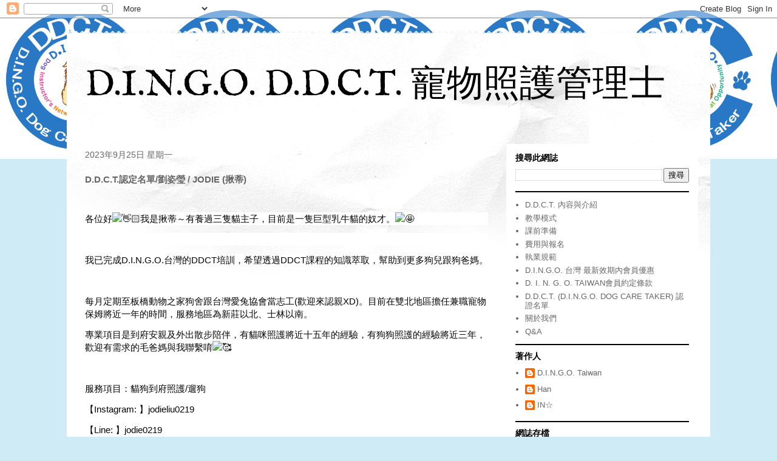

--- FILE ---
content_type: text/html; charset=UTF-8
request_url: http://www.ddct.tw/2023/09/ddct-jodie.html
body_size: 15522
content:
<!DOCTYPE html>
<html class='v2' dir='ltr' lang='zh-TW'>
<head>
<link href='https://www.blogger.com/static/v1/widgets/335934321-css_bundle_v2.css' rel='stylesheet' type='text/css'/>
<meta content='width=1100' name='viewport'/>
<meta content='text/html; charset=UTF-8' http-equiv='Content-Type'/>
<meta content='blogger' name='generator'/>
<link href='http://www.ddct.tw/favicon.ico' rel='icon' type='image/x-icon'/>
<link href='http://www.ddct.tw/2023/09/ddct-jodie.html' rel='canonical'/>
<link rel="alternate" type="application/atom+xml" title="D.I.N.G.O. D.D.C.T. 寵物照護管理士  - Atom" href="http://www.ddct.tw/feeds/posts/default" />
<link rel="alternate" type="application/rss+xml" title="D.I.N.G.O. D.D.C.T. 寵物照護管理士  - RSS" href="http://www.ddct.tw/feeds/posts/default?alt=rss" />
<link rel="service.post" type="application/atom+xml" title="D.I.N.G.O. D.D.C.T. 寵物照護管理士  - Atom" href="https://www.blogger.com/feeds/7804905784461514431/posts/default" />

<link rel="alternate" type="application/atom+xml" title="D.I.N.G.O. D.D.C.T. 寵物照護管理士  - Atom" href="http://www.ddct.tw/feeds/3959659266451621832/comments/default" />
<!--Can't find substitution for tag [blog.ieCssRetrofitLinks]-->
<link href='file:///C:/Users/rui/AppData/Local/Temp/msohtmlclip1/01/clip_image002.gif' rel='image_src'/>
<meta content='http://www.ddct.tw/2023/09/ddct-jodie.html' property='og:url'/>
<meta content='D.D.C.T.認定名單/劉姿瑩 / JODIE (揪蒂)' property='og:title'/>
<meta content='  各位好 我是揪蒂～有養過三隻貓主子，目前是一隻巨型乳牛貓的奴才。       我已完成 D.I.N.G.O. 台灣的 DDCT 培訓，希望透過 DDCT 課程的知識萃取，幫助到更多狗兒跟狗爸媽。       每月定期至板橋動物之家狗舍跟台灣愛兔協會當志工 ( 歡迎來認親 XD...' property='og:description'/>
<meta content='file:///C:/Users/rui/AppData/Local/Temp/msohtmlclip1/01/clip_image002.gif' property='og:image'/>
<title>D.I.N.G.O. D.D.C.T. 寵物照護管理士 : D.D.C.T.認定名單/劉姿瑩 / JODIE (揪蒂)</title>
<style type='text/css'>@font-face{font-family:'IM Fell English';font-style:normal;font-weight:400;font-display:swap;src:url(//fonts.gstatic.com/s/imfellenglish/v14/Ktk1ALSLW8zDe0rthJysWrnLsAzHEKOYd4xI5g.woff2)format('woff2');unicode-range:U+0000-00FF,U+0131,U+0152-0153,U+02BB-02BC,U+02C6,U+02DA,U+02DC,U+0304,U+0308,U+0329,U+2000-206F,U+20AC,U+2122,U+2191,U+2193,U+2212,U+2215,U+FEFF,U+FFFD;}</style>
<style id='page-skin-1' type='text/css'><!--
/*
-----------------------------------------------
Blogger Template Style
Name:     Travel
Designer: Sookhee Lee
URL:      www.plyfly.net
----------------------------------------------- */
/* Content
----------------------------------------------- */
body {
font: normal normal 13px 'Trebuchet MS',Trebuchet,sans-serif;
color: #666666;
background: #cfecf6 url(https://blogger.googleusercontent.com/img/a/AVvXsEh_3GA7_w7o1QCe2Dr3sTFX_q1KsRGm-EL3-_ZaHU9e4VGZj_CEHhg2HKNAgCrLPVALs-gzGNDwLkjG4Kix9mwVl6xFGeI0xcAVDTgeZGrKbj9MwTeAIfGEAoxrbG4KZ-_TZj706w9YVAEF1N168fQikTUgbej2mfsok92dhU3hH0FJqZEc-_0vrp5F9tvH=s1600) repeat-x scroll top left;
}
html body .region-inner {
min-width: 0;
max-width: 100%;
width: auto;
}
a:link {
text-decoration:none;
color: #53ccd6;
}
a:visited {
text-decoration:none;
color: #438b90;
}
a:hover {
text-decoration:underline;
color: #ff1d00;
}
.content-outer .content-cap-top {
height: 5px;
background: transparent url(https://resources.blogblog.com/blogblog/data/1kt/travel/bg_container.png) repeat-x scroll top center;
}
.content-outer {
margin: 0 auto;
padding-top: 20px;
}
.content-inner {
background: #ffffff url(https://resources.blogblog.com/blogblog/data/1kt/travel/bg_container.png) repeat-x scroll top left;
background-position: left -5px;
background-color: #ffffff;
padding: 20px;
}
.main-inner .date-outer {
margin-bottom: 2em;
}
/* Header
----------------------------------------------- */
.header-inner .Header .titlewrapper,
.header-inner .Header .descriptionwrapper {
padding-left: 10px;
padding-right: 10px;
}
.Header h1 {
font: normal normal 60px IM Fell English;
color: #000000;
}
.Header h1 a {
color: #000000;
}
.Header .description {
color: #666666;
font-size: 130%;
}
/* Tabs
----------------------------------------------- */
.tabs-inner {
margin: 1em 0 0;
padding: 0;
}
.tabs-inner .section {
margin: 0;
}
.tabs-inner .widget ul {
padding: 0;
background: #000000 none repeat scroll top center;
}
.tabs-inner .widget li {
border: none;
}
.tabs-inner .widget li a {
display: inline-block;
padding: 1em 1.5em;
color: #ffffff;
font: normal bold 16px 'Trebuchet MS',Trebuchet,sans-serif;
}
.tabs-inner .widget li.selected a,
.tabs-inner .widget li a:hover {
position: relative;
z-index: 1;
background: #333333 none repeat scroll top center;
color: #ffffff;
}
/* Headings
----------------------------------------------- */
h2 {
font: normal bold 14px 'Trebuchet MS',Trebuchet,sans-serif;
color: #000000;
}
.main-inner h2.date-header {
font: normal normal 14px 'Trebuchet MS',Trebuchet,sans-serif;
color: #666666;
}
.footer-inner .widget h2,
.sidebar .widget h2 {
padding-bottom: .5em;
}
/* Main
----------------------------------------------- */
.main-inner {
padding: 20px 0;
}
.main-inner .column-center-inner {
padding: 10px 0;
}
.main-inner .column-center-inner .section {
margin: 0 10px;
}
.main-inner .column-right-inner {
margin-left: 20px;
}
.main-inner .fauxcolumn-right-outer .fauxcolumn-inner {
margin-left: 20px;
background: #ffffff none repeat scroll top left;
}
.main-inner .column-left-inner {
margin-right: 20px;
}
.main-inner .fauxcolumn-left-outer .fauxcolumn-inner {
margin-right: 20px;
background: #ffffff none repeat scroll top left;
}
.main-inner .column-left-inner,
.main-inner .column-right-inner {
padding: 15px 0;
}
/* Posts
----------------------------------------------- */
h3.post-title {
margin-top: 20px;
}
h3.post-title a {
font: normal bold 20px 'Trebuchet MS',Trebuchet,sans-serif;
color: #000000;
}
h3.post-title a:hover {
text-decoration: underline;
}
.main-inner .column-center-outer {
background: rgba(0,0,0,0) none repeat scroll top left;
_background-image: none;
}
.post-body {
line-height: 1.4;
position: relative;
}
.post-header {
margin: 0 0 1em;
line-height: 1.6;
}
.post-footer {
margin: .5em 0;
line-height: 1.6;
}
#blog-pager {
font-size: 140%;
}
#comments {
background: #cccccc none repeat scroll top center;
padding: 15px;
}
#comments .comment-author {
padding-top: 1.5em;
}
#comments h4,
#comments .comment-author a,
#comments .comment-timestamp a {
color: #000000;
}
#comments .comment-author:first-child {
padding-top: 0;
border-top: none;
}
.avatar-image-container {
margin: .2em 0 0;
}
/* Comments
----------------------------------------------- */
#comments a {
color: #000000;
}
.comments .comments-content .icon.blog-author {
background-repeat: no-repeat;
background-image: url([data-uri]);
}
.comments .comments-content .loadmore a {
border-top: 1px solid #000000;
border-bottom: 1px solid #000000;
}
.comments .comment-thread.inline-thread {
background: rgba(0,0,0,0);
}
.comments .continue {
border-top: 2px solid #000000;
}
/* Widgets
----------------------------------------------- */
.sidebar .widget {
border-bottom: 2px solid #000000;
padding-bottom: 10px;
margin: 10px 0;
}
.sidebar .widget:first-child {
margin-top: 0;
}
.sidebar .widget:last-child {
border-bottom: none;
margin-bottom: 0;
padding-bottom: 0;
}
.footer-inner .widget,
.sidebar .widget {
font: normal normal 13px 'Trebuchet MS',Trebuchet,sans-serif;
color: #666666;
}
.sidebar .widget a:link {
color: #666666;
text-decoration: none;
}
.sidebar .widget a:visited {
color: #438a90;
}
.sidebar .widget a:hover {
color: #666666;
text-decoration: underline;
}
.footer-inner .widget a:link {
color: #53ccd6;
text-decoration: none;
}
.footer-inner .widget a:visited {
color: #438b90;
}
.footer-inner .widget a:hover {
color: #53ccd6;
text-decoration: underline;
}
.widget .zippy {
color: #000000;
}
.footer-inner {
background: transparent none repeat scroll top center;
}
/* Mobile
----------------------------------------------- */
body.mobile  {
background-size: 100% auto;
}
body.mobile .AdSense {
margin: 0 -10px;
}
.mobile .body-fauxcolumn-outer {
background: transparent none repeat scroll top left;
}
.mobile .footer-inner .widget a:link {
color: #666666;
text-decoration: none;
}
.mobile .footer-inner .widget a:visited {
color: #438a90;
}
.mobile-post-outer a {
color: #000000;
}
.mobile-link-button {
background-color: #53ccd6;
}
.mobile-link-button a:link, .mobile-link-button a:visited {
color: #ffffff;
}
.mobile-index-contents {
color: #666666;
}
.mobile .tabs-inner .PageList .widget-content {
background: #333333 none repeat scroll top center;
color: #ffffff;
}
.mobile .tabs-inner .PageList .widget-content .pagelist-arrow {
border-left: 1px solid #ffffff;
}

--></style>
<style id='template-skin-1' type='text/css'><!--
body {
min-width: 1060px;
}
.content-outer, .content-fauxcolumn-outer, .region-inner {
min-width: 1060px;
max-width: 1060px;
_width: 1060px;
}
.main-inner .columns {
padding-left: 0;
padding-right: 336px;
}
.main-inner .fauxcolumn-center-outer {
left: 0;
right: 336px;
/* IE6 does not respect left and right together */
_width: expression(this.parentNode.offsetWidth -
parseInt("0") -
parseInt("336px") + 'px');
}
.main-inner .fauxcolumn-left-outer {
width: 0;
}
.main-inner .fauxcolumn-right-outer {
width: 336px;
}
.main-inner .column-left-outer {
width: 0;
right: 100%;
margin-left: -0;
}
.main-inner .column-right-outer {
width: 336px;
margin-right: -336px;
}
#layout {
min-width: 0;
}
#layout .content-outer {
min-width: 0;
width: 800px;
}
#layout .region-inner {
min-width: 0;
width: auto;
}
body#layout div.add_widget {
padding: 8px;
}
body#layout div.add_widget a {
margin-left: 32px;
}
--></style>
<style>
    body {background-image:url(https\:\/\/blogger.googleusercontent.com\/img\/a\/AVvXsEh_3GA7_w7o1QCe2Dr3sTFX_q1KsRGm-EL3-_ZaHU9e4VGZj_CEHhg2HKNAgCrLPVALs-gzGNDwLkjG4Kix9mwVl6xFGeI0xcAVDTgeZGrKbj9MwTeAIfGEAoxrbG4KZ-_TZj706w9YVAEF1N168fQikTUgbej2mfsok92dhU3hH0FJqZEc-_0vrp5F9tvH=s1600);}
    
@media (max-width: 200px) { body {background-image:url(https\:\/\/blogger.googleusercontent.com\/img\/a\/AVvXsEh_3GA7_w7o1QCe2Dr3sTFX_q1KsRGm-EL3-_ZaHU9e4VGZj_CEHhg2HKNAgCrLPVALs-gzGNDwLkjG4Kix9mwVl6xFGeI0xcAVDTgeZGrKbj9MwTeAIfGEAoxrbG4KZ-_TZj706w9YVAEF1N168fQikTUgbej2mfsok92dhU3hH0FJqZEc-_0vrp5F9tvH=w200);}}
@media (max-width: 400px) and (min-width: 201px) { body {background-image:url(https\:\/\/blogger.googleusercontent.com\/img\/a\/AVvXsEh_3GA7_w7o1QCe2Dr3sTFX_q1KsRGm-EL3-_ZaHU9e4VGZj_CEHhg2HKNAgCrLPVALs-gzGNDwLkjG4Kix9mwVl6xFGeI0xcAVDTgeZGrKbj9MwTeAIfGEAoxrbG4KZ-_TZj706w9YVAEF1N168fQikTUgbej2mfsok92dhU3hH0FJqZEc-_0vrp5F9tvH=w400);}}
@media (max-width: 800px) and (min-width: 401px) { body {background-image:url(https\:\/\/blogger.googleusercontent.com\/img\/a\/AVvXsEh_3GA7_w7o1QCe2Dr3sTFX_q1KsRGm-EL3-_ZaHU9e4VGZj_CEHhg2HKNAgCrLPVALs-gzGNDwLkjG4Kix9mwVl6xFGeI0xcAVDTgeZGrKbj9MwTeAIfGEAoxrbG4KZ-_TZj706w9YVAEF1N168fQikTUgbej2mfsok92dhU3hH0FJqZEc-_0vrp5F9tvH=w800);}}
@media (max-width: 1200px) and (min-width: 801px) { body {background-image:url(https\:\/\/blogger.googleusercontent.com\/img\/a\/AVvXsEh_3GA7_w7o1QCe2Dr3sTFX_q1KsRGm-EL3-_ZaHU9e4VGZj_CEHhg2HKNAgCrLPVALs-gzGNDwLkjG4Kix9mwVl6xFGeI0xcAVDTgeZGrKbj9MwTeAIfGEAoxrbG4KZ-_TZj706w9YVAEF1N168fQikTUgbej2mfsok92dhU3hH0FJqZEc-_0vrp5F9tvH=w1200);}}
/* Last tag covers anything over one higher than the previous max-size cap. */
@media (min-width: 1201px) { body {background-image:url(https\:\/\/blogger.googleusercontent.com\/img\/a\/AVvXsEh_3GA7_w7o1QCe2Dr3sTFX_q1KsRGm-EL3-_ZaHU9e4VGZj_CEHhg2HKNAgCrLPVALs-gzGNDwLkjG4Kix9mwVl6xFGeI0xcAVDTgeZGrKbj9MwTeAIfGEAoxrbG4KZ-_TZj706w9YVAEF1N168fQikTUgbej2mfsok92dhU3hH0FJqZEc-_0vrp5F9tvH=w1600);}}
  </style>
<link href='https://www.blogger.com/dyn-css/authorization.css?targetBlogID=7804905784461514431&amp;zx=a0cbd23e-4c15-43b7-b3d2-53a9d0cd9956' media='none' onload='if(media!=&#39;all&#39;)media=&#39;all&#39;' rel='stylesheet'/><noscript><link href='https://www.blogger.com/dyn-css/authorization.css?targetBlogID=7804905784461514431&amp;zx=a0cbd23e-4c15-43b7-b3d2-53a9d0cd9956' rel='stylesheet'/></noscript>
<meta name='google-adsense-platform-account' content='ca-host-pub-1556223355139109'/>
<meta name='google-adsense-platform-domain' content='blogspot.com'/>

</head>
<body class='loading variant-flight'>
<div class='navbar section' id='navbar' name='導覽列'><div class='widget Navbar' data-version='1' id='Navbar1'><script type="text/javascript">
    function setAttributeOnload(object, attribute, val) {
      if(window.addEventListener) {
        window.addEventListener('load',
          function(){ object[attribute] = val; }, false);
      } else {
        window.attachEvent('onload', function(){ object[attribute] = val; });
      }
    }
  </script>
<div id="navbar-iframe-container"></div>
<script type="text/javascript" src="https://apis.google.com/js/platform.js"></script>
<script type="text/javascript">
      gapi.load("gapi.iframes:gapi.iframes.style.bubble", function() {
        if (gapi.iframes && gapi.iframes.getContext) {
          gapi.iframes.getContext().openChild({
              url: 'https://www.blogger.com/navbar/7804905784461514431?po\x3d3959659266451621832\x26origin\x3dhttp://www.ddct.tw',
              where: document.getElementById("navbar-iframe-container"),
              id: "navbar-iframe"
          });
        }
      });
    </script><script type="text/javascript">
(function() {
var script = document.createElement('script');
script.type = 'text/javascript';
script.src = '//pagead2.googlesyndication.com/pagead/js/google_top_exp.js';
var head = document.getElementsByTagName('head')[0];
if (head) {
head.appendChild(script);
}})();
</script>
</div></div>
<div class='body-fauxcolumns'>
<div class='fauxcolumn-outer body-fauxcolumn-outer'>
<div class='cap-top'>
<div class='cap-left'></div>
<div class='cap-right'></div>
</div>
<div class='fauxborder-left'>
<div class='fauxborder-right'></div>
<div class='fauxcolumn-inner'>
</div>
</div>
<div class='cap-bottom'>
<div class='cap-left'></div>
<div class='cap-right'></div>
</div>
</div>
</div>
<div class='content'>
<div class='content-fauxcolumns'>
<div class='fauxcolumn-outer content-fauxcolumn-outer'>
<div class='cap-top'>
<div class='cap-left'></div>
<div class='cap-right'></div>
</div>
<div class='fauxborder-left'>
<div class='fauxborder-right'></div>
<div class='fauxcolumn-inner'>
</div>
</div>
<div class='cap-bottom'>
<div class='cap-left'></div>
<div class='cap-right'></div>
</div>
</div>
</div>
<div class='content-outer'>
<div class='content-cap-top cap-top'>
<div class='cap-left'></div>
<div class='cap-right'></div>
</div>
<div class='fauxborder-left content-fauxborder-left'>
<div class='fauxborder-right content-fauxborder-right'></div>
<div class='content-inner'>
<header>
<div class='header-outer'>
<div class='header-cap-top cap-top'>
<div class='cap-left'></div>
<div class='cap-right'></div>
</div>
<div class='fauxborder-left header-fauxborder-left'>
<div class='fauxborder-right header-fauxborder-right'></div>
<div class='region-inner header-inner'>
<div class='header section' id='header' name='標頭'><div class='widget Header' data-version='1' id='Header1'>
<div id='header-inner'>
<div class='titlewrapper'>
<h1 class='title'>
<a href='http://www.ddct.tw/'>
D.I.N.G.O. D.D.C.T. 寵物照護管理士 
</a>
</h1>
</div>
<div class='descriptionwrapper'>
<p class='description'><span>
</span></p>
</div>
</div>
</div></div>
</div>
</div>
<div class='header-cap-bottom cap-bottom'>
<div class='cap-left'></div>
<div class='cap-right'></div>
</div>
</div>
</header>
<div class='tabs-outer'>
<div class='tabs-cap-top cap-top'>
<div class='cap-left'></div>
<div class='cap-right'></div>
</div>
<div class='fauxborder-left tabs-fauxborder-left'>
<div class='fauxborder-right tabs-fauxborder-right'></div>
<div class='region-inner tabs-inner'>
<div class='tabs no-items section' id='crosscol' name='跨欄區'></div>
<div class='tabs no-items section' id='crosscol-overflow' name='Cross-Column 2'></div>
</div>
</div>
<div class='tabs-cap-bottom cap-bottom'>
<div class='cap-left'></div>
<div class='cap-right'></div>
</div>
</div>
<div class='main-outer'>
<div class='main-cap-top cap-top'>
<div class='cap-left'></div>
<div class='cap-right'></div>
</div>
<div class='fauxborder-left main-fauxborder-left'>
<div class='fauxborder-right main-fauxborder-right'></div>
<div class='region-inner main-inner'>
<div class='columns fauxcolumns'>
<div class='fauxcolumn-outer fauxcolumn-center-outer'>
<div class='cap-top'>
<div class='cap-left'></div>
<div class='cap-right'></div>
</div>
<div class='fauxborder-left'>
<div class='fauxborder-right'></div>
<div class='fauxcolumn-inner'>
</div>
</div>
<div class='cap-bottom'>
<div class='cap-left'></div>
<div class='cap-right'></div>
</div>
</div>
<div class='fauxcolumn-outer fauxcolumn-left-outer'>
<div class='cap-top'>
<div class='cap-left'></div>
<div class='cap-right'></div>
</div>
<div class='fauxborder-left'>
<div class='fauxborder-right'></div>
<div class='fauxcolumn-inner'>
</div>
</div>
<div class='cap-bottom'>
<div class='cap-left'></div>
<div class='cap-right'></div>
</div>
</div>
<div class='fauxcolumn-outer fauxcolumn-right-outer'>
<div class='cap-top'>
<div class='cap-left'></div>
<div class='cap-right'></div>
</div>
<div class='fauxborder-left'>
<div class='fauxborder-right'></div>
<div class='fauxcolumn-inner'>
</div>
</div>
<div class='cap-bottom'>
<div class='cap-left'></div>
<div class='cap-right'></div>
</div>
</div>
<!-- corrects IE6 width calculation -->
<div class='columns-inner'>
<div class='column-center-outer'>
<div class='column-center-inner'>
<div class='main section' id='main' name='主版面'><div class='widget Blog' data-version='1' id='Blog1'>
<div class='blog-posts hfeed'>

          <div class="date-outer">
        
<h2 class='date-header'><span>2023年9月25日 星期一</span></h2>

          <div class="date-posts">
        
<div class='post-outer'>
<div class='post hentry uncustomized-post-template' itemprop='blogPost' itemscope='itemscope' itemtype='http://schema.org/BlogPosting'>
<meta content='file:///C:/Users/rui/AppData/Local/Temp/msohtmlclip1/01/clip_image002.gif' itemprop='image_url'/>
<meta content='7804905784461514431' itemprop='blogId'/>
<meta content='3959659266451621832' itemprop='postId'/>
<a name='3959659266451621832'></a>
<h3 class='post-title entry-title' itemprop='name'>
D.D.C.T.認定名單/劉姿瑩 / JODIE (揪蒂)
</h3>
<div class='post-header'>
<div class='post-header-line-1'></div>
</div>
<div class='post-body entry-content' id='post-body-3959659266451621832' itemprop='description articleBody'>
<p>&nbsp;</p><p class="MsoNormal" style="background: white; mso-pagination: widow-orphan;"><span style="color: #050505; font-family: &quot;新細明體&quot;,serif; font-size: 11.5pt; mso-ascii-theme-font: major-fareast; mso-bidi-font-family: &quot;Segoe UI Historic&quot;; mso-fareast-theme-font: major-fareast; mso-font-kerning: 0pt; mso-hansi-theme-font: major-fareast;">各位好<span lang="EN-US" style="mso-no-proof: yes;"><!--[if gte vml 1]><v:shapetype id="_x0000_t75"
 coordsize="21600,21600" o:spt="75" o:preferrelative="t" path="m@4@5l@4@11@9@11@9@5xe"
 filled="f" stroked="f">
 <v:stroke joinstyle="miter"/>
 <v:formulas>
  <v:f eqn="if lineDrawn pixelLineWidth 0"/>
  <v:f eqn="sum @0 1 0"/>
  <v:f eqn="sum 0 0 @1"/>
  <v:f eqn="prod @2 1 2"/>
  <v:f eqn="prod @3 21600 pixelWidth"/>
  <v:f eqn="prod @3 21600 pixelHeight"/>
  <v:f eqn="sum @0 0 1"/>
  <v:f eqn="prod @6 1 2"/>
  <v:f eqn="prod @7 21600 pixelWidth"/>
  <v:f eqn="sum @8 21600 0"/>
  <v:f eqn="prod @7 21600 pixelHeight"/>
  <v:f eqn="sum @10 21600 0"/>
 </v:formulas>
 <v:path o:extrusionok="f" gradientshapeok="t" o:connecttype="rect"/>
 <o:lock v:ext="edit" aspectratio="t"/>
</v:shapetype><v:shape id="圖片_x0020_2" o:spid="_x0000_i1027" type="#_x0000_t75"
 alt="&#128075;&#127995;" style='width:12pt;height:12pt;visibility:visible;
 mso-wrap-style:square'>
 <v:imagedata src="file:///C:/Users/rui/AppData/Local/Temp/msohtmlclip1/01/clip_image001.png"
  o:title="&#128075;&#127995;"/>
</v:shape><![endif]--><!--[if !vml]--><img alt="👋🏻" height="16" src="file:///C:/Users/rui/AppData/Local/Temp/msohtmlclip1/01/clip_image002.gif" v:shapes="圖片_x0020_2" width="16" /><!--[endif]--></span>我是揪蒂&#65374;有養過三隻貓主子&#65292;目前是一隻巨型乳牛貓的奴才&#12290;<span lang="EN-US" style="mso-no-proof: yes;"><!--[if gte vml 1]><v:shape id="圖片_x0020_3"
 o:spid="_x0000_i1026" type="#_x0000_t75" alt="&#129321;" style='width:12pt;
 height:12pt;visibility:visible;mso-wrap-style:square'>
 <v:imagedata src="file:///C:/Users/rui/AppData/Local/Temp/msohtmlclip1/01/clip_image003.png"
  o:title="&#129321;"/>
</v:shape><![endif]--><!--[if !vml]--><img alt="🤩" height="16" src="file:///C:/Users/rui/AppData/Local/Temp/msohtmlclip1/01/clip_image004.gif" v:shapes="圖片_x0020_3" width="16" /><!--[endif]--></span><span lang="EN-US"><o:p></o:p></span></span></p>

<p class="MsoNormal" style="background: white; mso-pagination: widow-orphan;"><span lang="EN-US" style="color: #050505; font-family: &quot;新細明體&quot;,serif; font-size: 11.5pt; mso-ascii-theme-font: major-fareast; mso-bidi-font-family: &quot;Segoe UI Historic&quot;; mso-fareast-theme-font: major-fareast; mso-font-kerning: 0pt; mso-hansi-theme-font: major-fareast;"><o:p>&nbsp;</o:p></span></p>

<p class="MsoNormal" style="background: white; mso-pagination: widow-orphan;"><span style="color: #050505; font-family: &quot;新細明體&quot;,serif; font-size: 11.5pt; mso-ascii-theme-font: major-fareast; mso-bidi-font-family: &quot;Segoe UI Historic&quot;; mso-fareast-theme-font: major-fareast; mso-font-kerning: 0pt; mso-hansi-theme-font: major-fareast;">我已完成</span><span lang="EN-US" style="color: #050505; font-size: 11.5pt; mso-bidi-font-family: &quot;Segoe UI Historic&quot;; mso-fareast-font-family: 新細明體; mso-fareast-theme-font: major-fareast; mso-font-kerning: 0pt;">D.I.N.G.O.</span><span style="color: #050505; font-family: &quot;新細明體&quot;,serif; font-size: 11.5pt; mso-ascii-theme-font: major-fareast; mso-bidi-font-family: &quot;Segoe UI Historic&quot;; mso-fareast-theme-font: major-fareast; mso-font-kerning: 0pt; mso-hansi-theme-font: major-fareast;">台灣的</span><span lang="EN-US" style="color: #050505; font-size: 11.5pt; mso-bidi-font-family: &quot;Segoe UI Historic&quot;; mso-fareast-font-family: 新細明體; mso-fareast-theme-font: major-fareast; mso-font-kerning: 0pt;">DDCT</span><span style="color: #050505; font-family: &quot;新細明體&quot;,serif; font-size: 11.5pt; mso-ascii-theme-font: major-fareast; mso-bidi-font-family: &quot;Segoe UI Historic&quot;; mso-fareast-theme-font: major-fareast; mso-font-kerning: 0pt; mso-hansi-theme-font: major-fareast;">培訓&#65292;希望透過</span><span lang="EN-US" style="color: #050505; font-size: 11.5pt; mso-bidi-font-family: &quot;Segoe UI Historic&quot;; mso-fareast-font-family: 新細明體; mso-fareast-theme-font: major-fareast; mso-font-kerning: 0pt;">DDCT</span><span style="color: #050505; font-family: &quot;新細明體&quot;,serif; font-size: 11.5pt; mso-ascii-theme-font: major-fareast; mso-bidi-font-family: &quot;Segoe UI Historic&quot;; mso-fareast-theme-font: major-fareast; mso-font-kerning: 0pt; mso-hansi-theme-font: major-fareast;">課程的知識萃取&#65292;幫助到更多狗兒跟狗爸媽&#12290;<span lang="EN-US"><o:p></o:p></span></span></p>

<p class="MsoNormal" style="background: white; mso-pagination: widow-orphan;"><span lang="EN-US" style="color: #050505; font-family: &quot;新細明體&quot;,serif; font-size: 11.5pt; mso-ascii-theme-font: major-fareast; mso-bidi-font-family: &quot;Segoe UI Historic&quot;; mso-fareast-theme-font: major-fareast; mso-font-kerning: 0pt; mso-hansi-theme-font: major-fareast;"><o:p>&nbsp;</o:p></span></p>

<p class="MsoNormal" style="background: white; mso-pagination: widow-orphan;"><span style="color: #050505; font-family: &quot;新細明體&quot;,serif; font-size: 11.5pt; mso-ascii-theme-font: major-fareast; mso-bidi-font-family: &quot;Segoe UI Historic&quot;; mso-fareast-theme-font: major-fareast; mso-font-kerning: 0pt; mso-hansi-theme-font: major-fareast;">每月定期至板橋動物之家狗舍跟台灣愛兔協會當志工</span><span lang="EN-US" style="color: #050505; font-size: 11.5pt; mso-bidi-font-family: &quot;Segoe UI Historic&quot;; mso-fareast-font-family: 新細明體; mso-fareast-theme-font: major-fareast; mso-font-kerning: 0pt;">(</span><span style="color: #050505; font-family: &quot;新細明體&quot;,serif; font-size: 11.5pt; mso-ascii-theme-font: major-fareast; mso-bidi-font-family: &quot;Segoe UI Historic&quot;; mso-fareast-theme-font: major-fareast; mso-font-kerning: 0pt; mso-hansi-theme-font: major-fareast;">歡迎來認親</span><span lang="EN-US" style="color: #050505; font-size: 11.5pt; mso-bidi-font-family: &quot;Segoe UI Historic&quot;; mso-fareast-font-family: 新細明體; mso-fareast-theme-font: major-fareast; mso-font-kerning: 0pt;">XD)</span><span style="color: #050505; font-family: &quot;新細明體&quot;,serif; font-size: 11.5pt; mso-ascii-theme-font: major-fareast; mso-bidi-font-family: &quot;Segoe UI Historic&quot;; mso-fareast-theme-font: major-fareast; mso-font-kerning: 0pt; mso-hansi-theme-font: major-fareast;">&#12290;目前在雙北地區擔任兼職寵物保姆將近一年的時間&#65292;服務地區為新莊以北&#12289;士林以南&#12290;<span lang="EN-US"><o:p></o:p></span></span></p>

<p class="MsoNormal" style="background: white; mso-pagination: widow-orphan;"><span style="color: #050505; font-family: &quot;新細明體&quot;,serif; font-size: 11.5pt; mso-ascii-theme-font: major-fareast; mso-bidi-font-family: &quot;Segoe UI Historic&quot;; mso-fareast-theme-font: major-fareast; mso-font-kerning: 0pt; mso-hansi-theme-font: major-fareast;">專業項目是到府安親及外出散步陪伴&#65292;有貓咪照護將近十五年的經驗&#65292;有狗狗照護的經驗將近三年&#65292;歡迎有需求的毛爸媽與我聯繫唷<span lang="EN-US" style="mso-no-proof: yes;"><!--[if gte vml 1]><v:shape id="圖片_x0020_1"
 o:spid="_x0000_i1025" type="#_x0000_t75" alt="&#129392;" style='width:12pt;
 height:12pt;visibility:visible;mso-wrap-style:square'>
 <v:imagedata src="file:///C:/Users/rui/AppData/Local/Temp/msohtmlclip1/01/clip_image005.png"
  o:title="&#129392;"/>
</v:shape><![endif]--><!--[if !vml]--><img alt="🥰" height="16" src="file:///C:/Users/rui/AppData/Local/Temp/msohtmlclip1/01/clip_image006.gif" v:shapes="圖片_x0020_1" width="16" /><!--[endif]--></span><span lang="EN-US"><o:p></o:p></span></span></p>

<p class="MsoNormal" style="background: white; mso-pagination: widow-orphan;"><span lang="EN-US" style="color: #050505; font-family: &quot;新細明體&quot;,serif; font-size: 11.5pt; mso-ascii-theme-font: major-fareast; mso-bidi-font-family: &quot;Segoe UI Historic&quot;; mso-fareast-theme-font: major-fareast; mso-font-kerning: 0pt; mso-hansi-theme-font: major-fareast;"><o:p>&nbsp;</o:p></span></p>

<p class="MsoNormal" style="background: white; mso-pagination: widow-orphan;"><span style="color: #050505; font-family: &quot;新細明體&quot;,serif; font-size: 11.5pt; mso-ascii-theme-font: major-fareast; mso-bidi-font-family: &quot;Segoe UI Historic&quot;; mso-fareast-theme-font: major-fareast; mso-font-kerning: 0pt; mso-hansi-theme-font: major-fareast;">服務項目&#65306;貓狗到府照護</span><span lang="EN-US" style="color: #050505; font-size: 11.5pt; mso-bidi-font-family: &quot;Segoe UI Historic&quot;; mso-fareast-font-family: 新細明體; mso-fareast-theme-font: major-fareast; mso-font-kerning: 0pt;">/</span><span style="color: #050505; font-family: &quot;新細明體&quot;,serif; font-size: 11.5pt; mso-ascii-theme-font: major-fareast; mso-bidi-font-family: &quot;Segoe UI Historic&quot;; mso-fareast-theme-font: major-fareast; mso-font-kerning: 0pt; mso-hansi-theme-font: major-fareast;">遛狗<span lang="EN-US"><o:p></o:p></span></span></p>

<p class="MsoNormal" style="background: white; mso-pagination: widow-orphan;"><span lang="EN-US" style="color: #050505; font-size: 11.5pt; mso-bidi-font-family: &quot;Segoe UI Historic&quot;; mso-fareast-font-family: 新細明體; mso-fareast-theme-font: major-fareast; mso-font-kerning: 0pt;">&#12304;Instagram: &#12305;jodieliu0219 <o:p></o:p></span></p>

<p class="MsoNormal" style="background: white; mso-pagination: widow-orphan;"><span lang="EN-US" style="color: #050505; font-size: 11.5pt; mso-bidi-font-family: &quot;Segoe UI Historic&quot;; mso-fareast-font-family: 新細明體; mso-fareast-theme-font: major-fareast; mso-font-kerning: 0pt;">&#12304;Line: &#12305;jodie0219<o:p></o:p></span></p>

<p class="MsoNormal" style="background: white; mso-pagination: widow-orphan;"><span lang="EN-US" style="color: #050505; font-size: 11.5pt; mso-bidi-font-family: &quot;Segoe UI Historic&quot;; mso-fareast-font-family: 新細明體; mso-fareast-theme-font: major-fareast; mso-font-kerning: 0pt;">&#12304;Email</span><span style="color: #050505; font-family: &quot;新細明體&quot;,serif; font-size: 11.5pt; mso-ascii-font-family: Calibri; mso-ascii-theme-font: minor-latin; mso-bidi-font-family: &quot;Segoe UI Historic&quot;; mso-fareast-theme-font: major-fareast; mso-font-kerning: 0pt; mso-hansi-font-family: Calibri; mso-hansi-theme-font: minor-latin;">信箱</span><span lang="EN-US" style="color: #050505; font-size: 11.5pt; mso-bidi-font-family: &quot;Segoe UI Historic&quot;; mso-fareast-font-family: 新細明體; mso-fareast-theme-font: major-fareast; mso-font-kerning: 0pt;">:&#12305; perjodi0219@hotmail.com<o:p></o:p></span></p>
<div style='clear: both;'></div>
</div>
<div class='post-footer'>
<div class='post-footer-line post-footer-line-1'>
<span class='post-author vcard'>
</span>
<span class='post-timestamp'>
</span>
<span class='post-comment-link'>
</span>
<span class='post-icons'>
</span>
<div class='post-share-buttons goog-inline-block'>
<a class='goog-inline-block share-button sb-email' href='https://www.blogger.com/share-post.g?blogID=7804905784461514431&postID=3959659266451621832&target=email' target='_blank' title='以電子郵件傳送這篇文章'><span class='share-button-link-text'>以電子郵件傳送這篇文章</span></a><a class='goog-inline-block share-button sb-blog' href='https://www.blogger.com/share-post.g?blogID=7804905784461514431&postID=3959659266451621832&target=blog' onclick='window.open(this.href, "_blank", "height=270,width=475"); return false;' target='_blank' title='BlogThis！'><span class='share-button-link-text'>BlogThis&#65281;</span></a><a class='goog-inline-block share-button sb-twitter' href='https://www.blogger.com/share-post.g?blogID=7804905784461514431&postID=3959659266451621832&target=twitter' target='_blank' title='分享至 X'><span class='share-button-link-text'>分享至 X</span></a><a class='goog-inline-block share-button sb-facebook' href='https://www.blogger.com/share-post.g?blogID=7804905784461514431&postID=3959659266451621832&target=facebook' onclick='window.open(this.href, "_blank", "height=430,width=640"); return false;' target='_blank' title='分享至 Facebook'><span class='share-button-link-text'>分享至 Facebook</span></a><a class='goog-inline-block share-button sb-pinterest' href='https://www.blogger.com/share-post.g?blogID=7804905784461514431&postID=3959659266451621832&target=pinterest' target='_blank' title='分享到 Pinterest'><span class='share-button-link-text'>分享到 Pinterest</span></a>
</div>
</div>
<div class='post-footer-line post-footer-line-2'>
<span class='post-labels'>
</span>
</div>
<div class='post-footer-line post-footer-line-3'>
<span class='post-location'>
</span>
</div>
</div>
</div>
<div class='comments' id='comments'>
<a name='comments'></a>
</div>
</div>

        </div></div>
      
</div>
<div class='blog-pager' id='blog-pager'>
<span id='blog-pager-newer-link'>
<a class='blog-pager-newer-link' href='http://www.ddct.tw/2023/09/ddct.html' id='Blog1_blog-pager-newer-link' title='較新的文章'>較新的文章</a>
</span>
<span id='blog-pager-older-link'>
<a class='blog-pager-older-link' href='http://www.ddct.tw/2023/09/ddctdingo-dog-care-taker-2023.html' id='Blog1_blog-pager-older-link' title='較舊的文章'>較舊的文章</a>
</span>
<a class='home-link' href='http://www.ddct.tw/'>首頁</a>
</div>
<div class='clear'></div>
<div class='post-feeds'>
</div>
</div><div class='widget FeaturedPost' data-version='1' id='FeaturedPost1'>
<div class='post-summary'>
<h3><a href='http://www.ddct.tw/2018/07/dingo-dog-care-taker-ddct.html'>D.I.N.G.O. DOG CARE TAKER (D.D.C.T. 寵物照顧管理士)</a></h3>
<p>
        更多資訊&#65292;請參考頁面說明  
</p>
</div>
<style type='text/css'>
    .image {
      width: 100%;
    }
  </style>
<div class='clear'></div>
</div><div class='widget PopularPosts' data-version='1' id='PopularPosts1'>
<div class='widget-content popular-posts'>
<ul>
<li>
<div class='item-content'>
<div class='item-thumbnail'>
<a href='http://www.ddct.tw/2018/07/dingo-dog-care-taker-ddct.html' target='_blank'>
<img alt='' border='0' src='https://blogger.googleusercontent.com/img/b/R29vZ2xl/AVvXsEjkONm-E9MBLLwn0tGW3n4jPTl8AAAjRBwqmERT6hTqN17xLNrr-SCY-8xekqgQD37esw2GgOi1WfMCZgGgAdBNA1A3ULZ8y96g-6wL_R2p8Q5NkiPuPDCAsdFt-h4QOdRahWmdzyJj44qr/w72-h72-p-k-no-nu/18944304_6071789664887_1188177611239456768_n.png'/>
</a>
</div>
<div class='item-title'><a href='http://www.ddct.tw/2018/07/dingo-dog-care-taker-ddct.html'>D.I.N.G.O. DOG CARE TAKER (D.D.C.T. 寵物照顧管理士)</a></div>
<div class='item-snippet'>        更多資訊&#65292;請參考頁面說明  </div>
</div>
<div style='clear: both;'></div>
</li>
<li>
<div class='item-content'>
<div class='item-title'><a href='http://www.ddct.tw/2019/01/2019ddct.html'>&#12304;2019年DDCT開放報名&#12305;</a></div>
<div class='item-snippet'>     &#12304;2019年DDCT寵物照護管理士證照班-開放報名&#12305;&#12288;   照護管理士(DDCT,D.I.N.G.O. DOG CARE TAKER)  提供以行為訓練為主要架構的專業知識&#65292;  適合想從事狗狗相關行業的人士進修並取得證照&#12290;  &#12288;  我們的DDCT在台灣各地從事保母&#12289;寵物...</div>
</div>
<div style='clear: both;'></div>
</li>
<li>
<div class='item-content'>
<div class='item-thumbnail'>
<a href='http://www.ddct.tw/2018/09/ddct-blue-tail.html' target='_blank'>
<img alt='' border='0' src='https://blogger.googleusercontent.com/img/b/R29vZ2xl/AVvXsEj1gS5jHSJV9aY6YlEViLAc-sWoXwNwlRlP6Z4e7gl6mKszTWDdhVPgeaaVZDX80THHXYN3ftvJGNVl_1GCCwRiliAABROmV-qYHb2GvdCsxgxqCHc0MM3fNK2jHJfcoAwpKbUlOT3PE3LD/w72-h72-p-k-no-nu/26904429_2012313272119976_3851524010948076894_n.jpg'/>
</a>
</div>
<div class='item-title'><a href='http://www.ddct.tw/2018/09/ddct-blue-tail.html'>DDCT介紹:波比媽 (新竹Blue Tail藍色尾巴-巨城店)</a></div>
<div class='item-snippet'>     DDCT&#65306;新竹 Blue Tail藍色尾巴-巨城店 波比媽     新竹的狗狗主人&#65292;對行為問題困擾嗎?   一直找不到可以安心的寵物美容嗎?     波比媽是我們認證的DDCT,   找她就到新竹巨城B1的藍色尾巴     可以提供您生活照顧&#12289;訓練行為的建議   店裡除...</div>
</div>
<div style='clear: both;'></div>
</li>
<li>
<div class='item-content'>
<div class='item-thumbnail'>
<a href='http://www.ddct.tw/2018/08/blog-post.html' target='_blank'>
<img alt='' border='0' src='https://blogger.googleusercontent.com/img/b/R29vZ2xl/AVvXsEiPnZX_vwVCzpayQwq78ceP6ajkwjYa3uV7lvxrO9RC-O-zwecIs5T6XrKk8ldM1MADJNwevMcQzRQ1kDWTVmTrhOfmr6c9VIZZZ00ET890cLvhFCyYol1ROYjDBm8lAic1azgFx1bdFjt9/w72-h72-p-k-no-nu/%25E7%25B0%25A1%25E5%25A0%25B11.png'/>
</a>
</div>
<div class='item-title'><a href='http://www.ddct.tw/2018/08/blog-post.html'>DDCT帶給您的幫助</a></div>
<div class='item-snippet'>     DDCT(Dog Care-Taker)不只是保姆&#65292;是提供妥善的照顧&#12289;給予主人和狗狗&#12300;現在到未來&#12301;生活顧問的服務&#12290;   </div>
</div>
<div style='clear: both;'></div>
</li>
<li>
<div class='item-content'>
<div class='item-thumbnail'>
<a href='http://www.ddct.tw/2020/03/ddct_25.html' target='_blank'>
<img alt='' border='0' src='https://blogger.googleusercontent.com/img/b/R29vZ2xl/AVvXsEgyzML3DdC3qtr1IwDtOUPEeXQ8Df4KOF1_maLvPqwvwjMmQzWVcU8w2OdViAmg1UB1gn9D6t4JZTTGVucuYhnctixZ2xlFvPcQiqQl-LuMwtzO-8_ZX5YJo2V1g5mx1FGcJja8oVWDoLm4/w72-h72-p-k-no-nu/90621069_1353993751471231_7674267987062292480_n.jpg'/>
</a>
</div>
<div class='item-title'><a href='http://www.ddct.tw/2020/03/ddct_25.html'>您家狗狗吃草嗎&#65311;狗狗吃草的原因 - DDCT 噴火</a></div>
<div class='item-snippet'>   被點名交作業了&#12290;&#12290;&#12290;&#65288;掩面&#65289;  不過還好不是叫我上台報告&#65292;毫無準備的話&#65292;我是吃螺絲大 王啊&#65374;&#65374;   老師&#12289;各位同學&#65292;大家好&#12290;  今天我要講的題目是&#65306;吃草&#12290; &#12288;&#12288;&#12288;&#12288;&#12288;&#12288;&#12288;&#12288;&#12288;&#12288;吃&#12289;草&#12290; &#65288;對啦小學演講比賽都要這樣講的&#12290;&#65289; 你家狗狗吃草嗎&#65311;你讓你家狗狗吃草嗎&#65311; 今天要來長篇大...</div>
</div>
<div style='clear: both;'></div>
</li>
</ul>
<div class='clear'></div>
</div>
</div></div>
</div>
</div>
<div class='column-left-outer'>
<div class='column-left-inner'>
<aside>
</aside>
</div>
</div>
<div class='column-right-outer'>
<div class='column-right-inner'>
<aside>
<div class='sidebar section' id='sidebar-right-1'><div class='widget BlogSearch' data-version='1' id='BlogSearch1'>
<h2 class='title'>搜尋此網誌</h2>
<div class='widget-content'>
<div id='BlogSearch1_form'>
<form action='http://www.ddct.tw/search' class='gsc-search-box' target='_top'>
<table cellpadding='0' cellspacing='0' class='gsc-search-box'>
<tbody>
<tr>
<td class='gsc-input'>
<input autocomplete='off' class='gsc-input' name='q' size='10' title='search' type='text' value=''/>
</td>
<td class='gsc-search-button'>
<input class='gsc-search-button' title='search' type='submit' value='搜尋'/>
</td>
</tr>
</tbody>
</table>
</form>
</div>
</div>
<div class='clear'></div>
</div><div class='widget PageList' data-version='1' id='PageList1'>
<div class='widget-content'>
<ul>
<li>
<a href='https://dingoddct.blogspot.com/p/ddct.html'>D.D.C.T. 內容與介紹</a>
</li>
<li>
<a href='https://dingoddct.blogspot.com/p/blog-page.html'>教學模式</a>
</li>
<li>
<a href='https://dingoddct.blogspot.com/p/blog-page_29.html'>課前準備</a>
</li>
<li>
<a href='http://www.ddct.tw/p/blog-page_50.html'>費用與報名</a>
</li>
<li>
<a href='http://www.ddct.tw/p/blog-page_28.html'>執業規範</a>
</li>
<li>
<a href='http://www.ddct.tw/p/dingo.html'>D.I.N.G.O. 台灣 最新效期內會員優惠</a>
</li>
<li>
<a href='http://www.ddct.tw/p/d-i-n-g-o-taiwan.html'>D. I. N. G. O. TAIWAN會員約定條款</a>
</li>
<li>
<a href='http://www.ddct.tw/p/blog-page_65.html'>D.D.C.T.  (D.I.N.G.O. DOG CARE TAKER) 認證名單</a>
</li>
<li>
<a href='https://dingoddct.blogspot.com/p/d.html'>關於我們</a>
</li>
<li>
<a href='https://dingoddct.blogspot.com/p/q.html'>Q&amp;A</a>
</li>
</ul>
<div class='clear'></div>
</div>
</div>
<div class='widget Profile' data-version='1' id='Profile1'>
<h2>著作人</h2>
<div class='widget-content'>
<ul>
<li><a class='profile-name-link g-profile' href='https://www.blogger.com/profile/14389909209192725257' style='background-image: url(//www.blogger.com/img/logo-16.png);'>D.I.N.G.O. Taiwan</a></li>
<li><a class='profile-name-link g-profile' href='https://www.blogger.com/profile/05462302391121031083' style='background-image: url(//www.blogger.com/img/logo-16.png);'>Han</a></li>
<li><a class='profile-name-link g-profile' href='https://www.blogger.com/profile/04490100015323271137' style='background-image: url(//www.blogger.com/img/logo-16.png);'>IN&#9734;</a></li>
</ul>
<div class='clear'></div>
</div>
</div><div class='widget BlogArchive' data-version='1' id='BlogArchive1'>
<h2>網誌存檔</h2>
<div class='widget-content'>
<div id='ArchiveList'>
<div id='BlogArchive1_ArchiveList'>
<ul class='flat'>
<li class='archivedate'>
<a href='http://www.ddct.tw/2025/11/'>11月 2025</a> (3)
      </li>
<li class='archivedate'>
<a href='http://www.ddct.tw/2025/10/'>10月 2025</a> (1)
      </li>
<li class='archivedate'>
<a href='http://www.ddct.tw/2025/06/'>6月 2025</a> (1)
      </li>
<li class='archivedate'>
<a href='http://www.ddct.tw/2025/03/'>3月 2025</a> (1)
      </li>
<li class='archivedate'>
<a href='http://www.ddct.tw/2025/02/'>2月 2025</a> (2)
      </li>
<li class='archivedate'>
<a href='http://www.ddct.tw/2024/10/'>10月 2024</a> (1)
      </li>
<li class='archivedate'>
<a href='http://www.ddct.tw/2024/09/'>9月 2024</a> (2)
      </li>
<li class='archivedate'>
<a href='http://www.ddct.tw/2024/08/'>8月 2024</a> (3)
      </li>
<li class='archivedate'>
<a href='http://www.ddct.tw/2024/07/'>7月 2024</a> (1)
      </li>
<li class='archivedate'>
<a href='http://www.ddct.tw/2024/06/'>6月 2024</a> (1)
      </li>
<li class='archivedate'>
<a href='http://www.ddct.tw/2024/04/'>4月 2024</a> (2)
      </li>
<li class='archivedate'>
<a href='http://www.ddct.tw/2023/12/'>12月 2023</a> (2)
      </li>
<li class='archivedate'>
<a href='http://www.ddct.tw/2023/09/'>9月 2023</a> (3)
      </li>
<li class='archivedate'>
<a href='http://www.ddct.tw/2023/04/'>4月 2023</a> (1)
      </li>
<li class='archivedate'>
<a href='http://www.ddct.tw/2023/03/'>3月 2023</a> (1)
      </li>
<li class='archivedate'>
<a href='http://www.ddct.tw/2023/02/'>2月 2023</a> (2)
      </li>
<li class='archivedate'>
<a href='http://www.ddct.tw/2022/12/'>12月 2022</a> (1)
      </li>
<li class='archivedate'>
<a href='http://www.ddct.tw/2022/09/'>9月 2022</a> (1)
      </li>
<li class='archivedate'>
<a href='http://www.ddct.tw/2022/08/'>8月 2022</a> (1)
      </li>
<li class='archivedate'>
<a href='http://www.ddct.tw/2022/07/'>7月 2022</a> (3)
      </li>
<li class='archivedate'>
<a href='http://www.ddct.tw/2022/06/'>6月 2022</a> (1)
      </li>
<li class='archivedate'>
<a href='http://www.ddct.tw/2022/04/'>4月 2022</a> (4)
      </li>
<li class='archivedate'>
<a href='http://www.ddct.tw/2022/03/'>3月 2022</a> (1)
      </li>
<li class='archivedate'>
<a href='http://www.ddct.tw/2021/12/'>12月 2021</a> (7)
      </li>
<li class='archivedate'>
<a href='http://www.ddct.tw/2021/11/'>11月 2021</a> (3)
      </li>
<li class='archivedate'>
<a href='http://www.ddct.tw/2021/09/'>9月 2021</a> (2)
      </li>
<li class='archivedate'>
<a href='http://www.ddct.tw/2021/06/'>6月 2021</a> (5)
      </li>
<li class='archivedate'>
<a href='http://www.ddct.tw/2021/05/'>5月 2021</a> (6)
      </li>
<li class='archivedate'>
<a href='http://www.ddct.tw/2021/04/'>4月 2021</a> (8)
      </li>
<li class='archivedate'>
<a href='http://www.ddct.tw/2021/03/'>3月 2021</a> (9)
      </li>
<li class='archivedate'>
<a href='http://www.ddct.tw/2021/02/'>2月 2021</a> (4)
      </li>
<li class='archivedate'>
<a href='http://www.ddct.tw/2021/01/'>1月 2021</a> (7)
      </li>
<li class='archivedate'>
<a href='http://www.ddct.tw/2020/11/'>11月 2020</a> (15)
      </li>
<li class='archivedate'>
<a href='http://www.ddct.tw/2020/10/'>10月 2020</a> (1)
      </li>
<li class='archivedate'>
<a href='http://www.ddct.tw/2020/09/'>9月 2020</a> (6)
      </li>
<li class='archivedate'>
<a href='http://www.ddct.tw/2020/08/'>8月 2020</a> (13)
      </li>
<li class='archivedate'>
<a href='http://www.ddct.tw/2020/06/'>6月 2020</a> (19)
      </li>
<li class='archivedate'>
<a href='http://www.ddct.tw/2020/05/'>5月 2020</a> (9)
      </li>
<li class='archivedate'>
<a href='http://www.ddct.tw/2020/04/'>4月 2020</a> (1)
      </li>
<li class='archivedate'>
<a href='http://www.ddct.tw/2020/03/'>3月 2020</a> (11)
      </li>
<li class='archivedate'>
<a href='http://www.ddct.tw/2020/02/'>2月 2020</a> (3)
      </li>
<li class='archivedate'>
<a href='http://www.ddct.tw/2020/01/'>1月 2020</a> (5)
      </li>
<li class='archivedate'>
<a href='http://www.ddct.tw/2019/12/'>12月 2019</a> (1)
      </li>
<li class='archivedate'>
<a href='http://www.ddct.tw/2019/11/'>11月 2019</a> (6)
      </li>
<li class='archivedate'>
<a href='http://www.ddct.tw/2019/10/'>10月 2019</a> (1)
      </li>
<li class='archivedate'>
<a href='http://www.ddct.tw/2019/07/'>7月 2019</a> (8)
      </li>
<li class='archivedate'>
<a href='http://www.ddct.tw/2019/01/'>1月 2019</a> (2)
      </li>
<li class='archivedate'>
<a href='http://www.ddct.tw/2018/09/'>9月 2018</a> (1)
      </li>
<li class='archivedate'>
<a href='http://www.ddct.tw/2018/08/'>8月 2018</a> (1)
      </li>
<li class='archivedate'>
<a href='http://www.ddct.tw/2018/07/'>7月 2018</a> (1)
      </li>
</ul>
</div>
</div>
<div class='clear'></div>
</div>
</div></div>
<table border='0' cellpadding='0' cellspacing='0' class='section-columns columns-2'>
<tbody>
<tr>
<td class='first columns-cell'>
<div class='sidebar section' id='sidebar-right-2-1'><div class='widget Image' data-version='1' id='Image1'>
<h2>DELTA SOCIETY</h2>
<div class='widget-content'>
<img alt='DELTA SOCIETY' height='137' id='Image1_img' src='https://blogger.googleusercontent.com/img/b/R29vZ2xl/AVvXsEhBxNH0OV3sx96Cow6_Dj1yyvQtfATstdHeLWr-i4aiEAVwI1CKboeTA-vcCsc9aHzrwN-c3ZKL4oZowMwt6RBRT6T1eaD5Zp6bhgW2UBPrRPxeHl1bdoDLdnHQjbvWz320gBRpyrU32idv/s1600/image.jpg' width='175'/>
<br/>
</div>
<div class='clear'></div>
</div></div>
</td>
<td class='columns-cell'>
<div class='sidebar section' id='sidebar-right-2-2'><div class='widget ReportAbuse' data-version='1' id='ReportAbuse1'>
<h3 class='title'>
<a class='report_abuse' href='https://www.blogger.com/go/report-abuse' rel='noopener nofollow' target='_blank'>
檢舉濫用情形
</a>
</h3>
</div></div>
</td>
</tr>
</tbody>
</table>
<div class='sidebar section' id='sidebar-right-3'><div class='widget Label' data-version='1' id='Label1'>
<h2>標籤</h2>
<div class='widget-content list-label-widget-content'>
<ul>
<li>
<a dir='ltr' href='http://www.ddct.tw/search/label/12%E5%A4%9C2'>12夜2</a>
</li>
<li>
<a dir='ltr' href='http://www.ddct.tw/search/label/%E4%BA%BA%E7%8A%AC%E9%97%9C%E4%BF%82'>人犬關係</a>
</li>
<li>
<a dir='ltr' href='http://www.ddct.tw/search/label/%E5%8D%81%E4%BA%8C%E5%A4%9C2'>十二夜2</a>
</li>
<li>
<a dir='ltr' href='http://www.ddct.tw/search/label/%E5%B0%8F%E7%A2%BA%E5%B9%B8'>小確幸</a>
</li>
<li>
<a dir='ltr' href='http://www.ddct.tw/search/label/%E5%88%86%E9%9B%A2%E7%84%A6%E6%85%AE'>分離焦慮</a>
</li>
<li>
<a dir='ltr' href='http://www.ddct.tw/search/label/%E5%BF%83%E9%9D%88%E4%BF%9D%E5%81%A5'>心靈保健</a>
</li>
<li>
<a dir='ltr' href='http://www.ddct.tw/search/label/%E6%AF%94%E7%89%B9%E7%8A%AC'>比特犬</a>
</li>
<li>
<a dir='ltr' href='http://www.ddct.tw/search/label/%E5%B9%BC%E7%8A%AC%E7%A4%BE%E6%9C%83%E5%8C%96'>幼犬社會化</a>
</li>
<li>
<a dir='ltr' href='http://www.ddct.tw/search/label/%E5%B9%BC%E7%8A%AC%E6%95%99%E8%82%B2'>幼犬教育</a>
</li>
<li>
<a dir='ltr' href='http://www.ddct.tw/search/label/%E7%94%A8%E5%93%81'>用品</a>
</li>
<li>
<a dir='ltr' href='http://www.ddct.tw/search/label/%E5%90%83%E8%8D%89'>吃草</a>
</li>
<li>
<a dir='ltr' href='http://www.ddct.tw/search/label/%E5%9C%A8%E5%AE%B6%E9%98%B2%E7%96%AB'>在家防疫</a>
</li>
<li>
<a dir='ltr' href='http://www.ddct.tw/search/label/%E5%A4%9A%E7%8A%AC%E5%AE%B6%E5%BA%AD'>多犬家庭</a>
</li>
<li>
<a dir='ltr' href='http://www.ddct.tw/search/label/%E6%88%90%E6%9E%9C%E7%99%BC%E8%A1%A8'>成果發表</a>
</li>
<li>
<a dir='ltr' href='http://www.ddct.tw/search/label/%E6%94%B6%E5%AE%B9%E6%89%80'>收容所</a>
</li>
<li>
<a dir='ltr' href='http://www.ddct.tw/search/label/%E8%80%81%E7%8A%AC%E7%85%A7%E8%AD%B7'>老犬照護</a>
</li>
<li>
<a dir='ltr' href='http://www.ddct.tw/search/label/%E8%A1%8C%E7%82%BA'>行為</a>
</li>
<li>
<a dir='ltr' href='http://www.ddct.tw/search/label/%E5%90%A0%E5%8F%AB'>吠叫</a>
</li>
<li>
<a dir='ltr' href='http://www.ddct.tw/search/label/%E6%94%BB%E6%93%8A'>攻擊</a>
</li>
<li>
<a dir='ltr' href='http://www.ddct.tw/search/label/%E8%BA%AB%E9%AB%94%E7%85%A7%E8%AD%B7'>身體照護</a>
</li>
<li>
<a dir='ltr' href='http://www.ddct.tw/search/label/%E5%88%B0%E5%BA%9C%E6%9C%8D%E5%8B%99'>到府服務</a>
</li>
<li>
<a dir='ltr' href='http://www.ddct.tw/search/label/%E7%8B%97%E7%8B%97%E7%85%A7%E8%AD%B7'>狗狗照護</a>
</li>
<li>
<a dir='ltr' href='http://www.ddct.tw/search/label/%E7%A4%BE%E6%9C%83%E5%8C%96'>社會化</a>
</li>
<li>
<a dir='ltr' href='http://www.ddct.tw/search/label/%E8%82%A2%E9%AB%94%E8%AA%9E%E8%A8%80'>肢體語言</a>
</li>
<li>
<a dir='ltr' href='http://www.ddct.tw/search/label/%E9%9D%92%E5%B0%91%E5%B9%B4%E7%8A%AC'>青少年犬</a>
</li>
<li>
<a dir='ltr' href='http://www.ddct.tw/search/label/%E4%BF%A1%E4%BB%BB%E9%97%9C%E4%BF%82'>信任關係</a>
</li>
<li>
<a dir='ltr' href='http://www.ddct.tw/search/label/%E5%92%AC%E4%BA%BA'>咬人</a>
</li>
<li>
<a dir='ltr' href='http://www.ddct.tw/search/label/%E5%92%AC%E6%89%8B'>咬手</a>
</li>
<li>
<a dir='ltr' href='http://www.ddct.tw/search/label/%E5%A8%81%E5%8A%9B'>威力</a>
</li>
<li>
<a dir='ltr' href='http://www.ddct.tw/search/label/%E6%8C%91%E9%A3%9F'>挑食</a>
</li>
<li>
<a dir='ltr' href='http://www.ddct.tw/search/label/%E6%B5%81%E6%B5%AA%E7%8A%AC'>流浪犬</a>
</li>
<li>
<a dir='ltr' href='http://www.ddct.tw/search/label/%E6%B5%81%E6%B5%AA%E7%8B%97'>流浪狗</a>
</li>
<li>
<a dir='ltr' href='http://www.ddct.tw/search/label/%E7%9C%8B%E9%9B%BB%E8%A6%96'>看電視</a>
</li>
<li>
<a dir='ltr' href='http://www.ddct.tw/search/label/%E7%A0%94%E8%A8%8E%E6%9C%83'>研討會</a>
</li>
<li>
<a dir='ltr' href='http://www.ddct.tw/search/label/%E8%A6%81%E6%B1%82%E5%90%A0%E5%8F%AB'>要求吠叫</a>
</li>
<li>
<a dir='ltr' href='http://www.ddct.tw/search/label/%E5%AE%B6%E5%BA%AD%E5%95%8F%E9%A1%8C'>家庭問題</a>
</li>
<li>
<a dir='ltr' href='http://www.ddct.tw/search/label/%E6%81%90%E6%87%BC'>恐懼</a>
</li>
<li>
<a dir='ltr' href='http://www.ddct.tw/search/label/%E6%A0%A1%E5%9C%92%E6%B4%BB%E5%8B%95'>校園活動</a>
</li>
<li>
<a dir='ltr' href='http://www.ddct.tw/search/label/%E6%B5%AA%E6%B5%AA%E5%88%A5%E5%93%AD'>浪浪別哭</a>
</li>
<li>
<a dir='ltr' href='http://www.ddct.tw/search/label/%E8%A8%93%E7%B7%B4'>訓練</a>
</li>
<li>
<a dir='ltr' href='http://www.ddct.tw/search/label/%E8%A8%93%E7%B7%B4%E6%96%87%E7%AB%A0'>訓練文章</a>
</li>
<li>
<a dir='ltr' href='http://www.ddct.tw/search/label/%E8%A8%93%E7%B7%B4%E5%B8%AB'>訓練師</a>
</li>
<li>
<a dir='ltr' href='http://www.ddct.tw/search/label/%E5%B0%88%E6%A5%AD%E8%AA%B2%E7%A8%8B'>專業課程</a>
</li>
<li>
<a dir='ltr' href='http://www.ddct.tw/search/label/%E6%83%85%E7%B7%92%E8%BC%94%E5%8A%A9%E7%94%A8%E5%93%81'>情緒輔助用品</a>
</li>
<li>
<a dir='ltr' href='http://www.ddct.tw/search/label/%E6%95%8F%E6%84%9F'>敏感</a>
</li>
<li>
<a dir='ltr' href='http://www.ddct.tw/search/label/%E7%89%BD%E7%B9%A9'>牽繩</a>
</li>
<li>
<a dir='ltr' href='http://www.ddct.tw/search/label/%E6%95%A3%E6%AD%A5'>散步</a>
</li>
<li>
<a dir='ltr' href='http://www.ddct.tw/search/label/%E6%B8%9B%E6%95%8F'>減敏</a>
</li>
<li>
<a dir='ltr' href='http://www.ddct.tw/search/label/%E6%9C%83%E5%93%A1%E7%A6%8F%E5%88%A9'>會員福利</a>
</li>
<li>
<a dir='ltr' href='http://www.ddct.tw/search/label/%E7%85%A7%E8%AD%B7%E7%AE%A1%E7%90%86%E5%A3%AB'>照護管理士</a>
</li>
<li>
<a dir='ltr' href='http://www.ddct.tw/search/label/%E9%81%9B%E7%8B%97'>遛狗</a>
</li>
<li>
<a dir='ltr' href='http://www.ddct.tw/search/label/%E8%AA%B2%E7%A8%8B%E8%B3%87%E8%A8%8A'>課程資訊</a>
</li>
<li>
<a dir='ltr' href='http://www.ddct.tw/search/label/%E5%AD%B8%E5%93%A1%E5%BF%83%E5%BE%97'>學員心得</a>
</li>
<li>
<a dir='ltr' href='http://www.ddct.tw/search/label/%E6%92%BF%E9%A3%9F'>撿食</a>
</li>
<li>
<a dir='ltr' href='http://www.ddct.tw/search/label/%E6%93%8D%E4%BD%9C%E6%95%99%E5%AD%B8%E7%A4%BA%E7%AF%84%E5%BD%B1%E7%89%87'>操作教學示範影片</a>
</li>
<li>
<a dir='ltr' href='http://www.ddct.tw/search/label/%E5%A3%93%E5%8A%9B'>壓力</a>
</li>
<li>
<a dir='ltr' href='http://www.ddct.tw/search/label/%E7%92%B0%E5%A2%83%E7%AE%A1%E7%90%86'>環境管理</a>
</li>
<li>
<a dir='ltr' href='http://www.ddct.tw/search/label/%E8%AC%9B%E5%BA%A7'>講座</a>
</li>
<li>
<a dir='ltr' href='http://www.ddct.tw/search/label/%E8%AC%9B%E5%BA%A7%E3%80%81%E8%AA%B2%E7%A8%8B%E3%80%81%E6%B4%BB%E5%8B%95%E8%8A%B1%E7%B5%AE'>講座&#12289;課程&#12289;活動花絮</a>
</li>
<li>
<a dir='ltr' href='http://www.ddct.tw/search/label/%E9%A4%B5%E8%97%A5'>餵藥</a>
</li>
<li>
<a dir='ltr' href='http://www.ddct.tw/search/label/%E9%86%AB%E7%99%82%E7%9B%B8%E9%97%9C'>醫療相關</a>
</li>
<li>
<a dir='ltr' href='http://www.ddct.tw/search/label/%E5%AF%B5%E7%89%A9%E5%8F%8B%E5%96%84%E5%BA%97%E5%AE%B6'>寵物友善店家</a>
</li>
<li>
<a dir='ltr' href='http://www.ddct.tw/search/label/%E5%AF%B5%E7%89%A9%E7%BE%8E%E5%AE%B9'>寵物美容</a>
</li>
<li>
<a dir='ltr' href='http://www.ddct.tw/search/label/%E8%AD%B7%E9%A3%9F'>護食</a>
</li>
<li>
<a dir='ltr' href='http://www.ddct.tw/search/label/%E8%AD%B7%E8%B3%87%E6%BA%90'>護資源</a>
</li>
<li>
<a dir='ltr' href='http://www.ddct.tw/search/label/D.I.N.G.O.'>D.I.N.G.O.</a>
</li>
<li>
<a dir='ltr' href='http://www.ddct.tw/search/label/D.I.N.G.O.%20%E5%AF%B5%E7%89%A9%E5%AE%89%E8%A6%AA%E7%8F%AD'>D.I.N.G.O. 寵物安親班</a>
</li>
<li>
<a dir='ltr' href='http://www.ddct.tw/search/label/D.I.N.G.O.%E5%B0%8F%E9%AD%AF%E5%AA%BD'>D.I.N.G.O.小魯媽</a>
</li>
<li>
<a dir='ltr' href='http://www.ddct.tw/search/label/DDCT'>DDCT</a>
</li>
<li>
<a dir='ltr' href='http://www.ddct.tw/search/label/Ken%20McCort'>Ken McCort</a>
</li>
</ul>
<div class='clear'></div>
</div>
</div></div>
</aside>
</div>
</div>
</div>
<div style='clear: both'></div>
<!-- columns -->
</div>
<!-- main -->
</div>
</div>
<div class='main-cap-bottom cap-bottom'>
<div class='cap-left'></div>
<div class='cap-right'></div>
</div>
</div>
<footer>
<div class='footer-outer'>
<div class='footer-cap-top cap-top'>
<div class='cap-left'></div>
<div class='cap-right'></div>
</div>
<div class='fauxborder-left footer-fauxborder-left'>
<div class='fauxborder-right footer-fauxborder-right'></div>
<div class='region-inner footer-inner'>
<div class='foot no-items section' id='footer-1'></div>
<table border='0' cellpadding='0' cellspacing='0' class='section-columns columns-2'>
<tbody>
<tr>
<td class='first columns-cell'>
<div class='foot no-items section' id='footer-2-1'></div>
</td>
<td class='columns-cell'>
<div class='foot no-items section' id='footer-2-2'></div>
</td>
</tr>
</tbody>
</table>
<!-- outside of the include in order to lock Attribution widget -->
<div class='foot section' id='footer-3' name='頁尾'><div class='widget Attribution' data-version='1' id='Attribution1'>
<div class='widget-content' style='text-align: center;'>
旅遊主題. 技術提供&#65306;<a href='https://www.blogger.com' target='_blank'>Blogger</a>.
</div>
<div class='clear'></div>
</div></div>
</div>
</div>
<div class='footer-cap-bottom cap-bottom'>
<div class='cap-left'></div>
<div class='cap-right'></div>
</div>
</div>
</footer>
<!-- content -->
</div>
</div>
<div class='content-cap-bottom cap-bottom'>
<div class='cap-left'></div>
<div class='cap-right'></div>
</div>
</div>
</div>
<script type='text/javascript'>
    window.setTimeout(function() {
        document.body.className = document.body.className.replace('loading', '');
      }, 10);
  </script>

<script type="text/javascript" src="https://www.blogger.com/static/v1/widgets/719476776-widgets.js"></script>
<script type='text/javascript'>
window['__wavt'] = 'AOuZoY6UhaLxeYn4gtHaKZtQ-UPeyagRMA:1769150948528';_WidgetManager._Init('//www.blogger.com/rearrange?blogID\x3d7804905784461514431','//www.ddct.tw/2023/09/ddct-jodie.html','7804905784461514431');
_WidgetManager._SetDataContext([{'name': 'blog', 'data': {'blogId': '7804905784461514431', 'title': 'D.I.N.G.O. D.D.C.T. \u5bf5\u7269\u7167\u8b77\u7ba1\u7406\u58eb ', 'url': 'http://www.ddct.tw/2023/09/ddct-jodie.html', 'canonicalUrl': 'http://www.ddct.tw/2023/09/ddct-jodie.html', 'homepageUrl': 'http://www.ddct.tw/', 'searchUrl': 'http://www.ddct.tw/search', 'canonicalHomepageUrl': 'http://www.ddct.tw/', 'blogspotFaviconUrl': 'http://www.ddct.tw/favicon.ico', 'bloggerUrl': 'https://www.blogger.com', 'hasCustomDomain': true, 'httpsEnabled': false, 'enabledCommentProfileImages': true, 'gPlusViewType': 'FILTERED_POSTMOD', 'adultContent': false, 'analyticsAccountNumber': '', 'encoding': 'UTF-8', 'locale': 'zh-TW', 'localeUnderscoreDelimited': 'zh_tw', 'languageDirection': 'ltr', 'isPrivate': false, 'isMobile': false, 'isMobileRequest': false, 'mobileClass': '', 'isPrivateBlog': false, 'isDynamicViewsAvailable': true, 'feedLinks': '\x3clink rel\x3d\x22alternate\x22 type\x3d\x22application/atom+xml\x22 title\x3d\x22D.I.N.G.O. D.D.C.T. \u5bf5\u7269\u7167\u8b77\u7ba1\u7406\u58eb  - Atom\x22 href\x3d\x22http://www.ddct.tw/feeds/posts/default\x22 /\x3e\n\x3clink rel\x3d\x22alternate\x22 type\x3d\x22application/rss+xml\x22 title\x3d\x22D.I.N.G.O. D.D.C.T. \u5bf5\u7269\u7167\u8b77\u7ba1\u7406\u58eb  - RSS\x22 href\x3d\x22http://www.ddct.tw/feeds/posts/default?alt\x3drss\x22 /\x3e\n\x3clink rel\x3d\x22service.post\x22 type\x3d\x22application/atom+xml\x22 title\x3d\x22D.I.N.G.O. D.D.C.T. \u5bf5\u7269\u7167\u8b77\u7ba1\u7406\u58eb  - Atom\x22 href\x3d\x22https://www.blogger.com/feeds/7804905784461514431/posts/default\x22 /\x3e\n\n\x3clink rel\x3d\x22alternate\x22 type\x3d\x22application/atom+xml\x22 title\x3d\x22D.I.N.G.O. D.D.C.T. \u5bf5\u7269\u7167\u8b77\u7ba1\u7406\u58eb  - Atom\x22 href\x3d\x22http://www.ddct.tw/feeds/3959659266451621832/comments/default\x22 /\x3e\n', 'meTag': '', 'adsenseHostId': 'ca-host-pub-1556223355139109', 'adsenseHasAds': false, 'adsenseAutoAds': false, 'boqCommentIframeForm': true, 'loginRedirectParam': '', 'view': '', 'dynamicViewsCommentsSrc': '//www.blogblog.com/dynamicviews/4224c15c4e7c9321/js/comments.js', 'dynamicViewsScriptSrc': '//www.blogblog.com/dynamicviews/00d9e3c56f0dbcee', 'plusOneApiSrc': 'https://apis.google.com/js/platform.js', 'disableGComments': true, 'interstitialAccepted': false, 'sharing': {'platforms': [{'name': '\u53d6\u5f97\u9023\u7d50', 'key': 'link', 'shareMessage': '\u53d6\u5f97\u9023\u7d50', 'target': ''}, {'name': 'Facebook', 'key': 'facebook', 'shareMessage': '\u5206\u4eab\u5230 Facebook', 'target': 'facebook'}, {'name': 'BlogThis\uff01', 'key': 'blogThis', 'shareMessage': 'BlogThis\uff01', 'target': 'blog'}, {'name': 'X', 'key': 'twitter', 'shareMessage': '\u5206\u4eab\u5230 X', 'target': 'twitter'}, {'name': 'Pinterest', 'key': 'pinterest', 'shareMessage': '\u5206\u4eab\u5230 Pinterest', 'target': 'pinterest'}, {'name': '\u4ee5\u96fb\u5b50\u90f5\u4ef6\u50b3\u9001', 'key': 'email', 'shareMessage': '\u4ee5\u96fb\u5b50\u90f5\u4ef6\u50b3\u9001', 'target': 'email'}], 'disableGooglePlus': true, 'googlePlusShareButtonWidth': 0, 'googlePlusBootstrap': '\x3cscript type\x3d\x22text/javascript\x22\x3ewindow.___gcfg \x3d {\x27lang\x27: \x27zh_TW\x27};\x3c/script\x3e'}, 'hasCustomJumpLinkMessage': true, 'jumpLinkMessage': 'Read more \xbb', 'pageType': 'item', 'postId': '3959659266451621832', 'postImageUrl': 'file:///C:/Users/rui/AppData/Local/Temp/msohtmlclip1/01/clip_image002.gif', 'pageName': 'D.D.C.T.\u8a8d\u5b9a\u540d\u55ae/\u5289\u59ff\u7469 / JODIE (\u63ea\u8482)', 'pageTitle': 'D.I.N.G.O. D.D.C.T. \u5bf5\u7269\u7167\u8b77\u7ba1\u7406\u58eb : D.D.C.T.\u8a8d\u5b9a\u540d\u55ae/\u5289\u59ff\u7469 / JODIE (\u63ea\u8482)'}}, {'name': 'features', 'data': {}}, {'name': 'messages', 'data': {'edit': '\u7de8\u8f2f', 'linkCopiedToClipboard': '\u5df2\u5c07\u9023\u7d50\u8907\u88fd\u5230\u526a\u8cbc\u7c3f\uff01', 'ok': '\u78ba\u5b9a', 'postLink': '\u6587\u7ae0\u9023\u7d50'}}, {'name': 'template', 'data': {'name': 'Travel', 'localizedName': '\u65c5\u904a', 'isResponsive': false, 'isAlternateRendering': false, 'isCustom': false, 'variant': 'flight', 'variantId': 'flight'}}, {'name': 'view', 'data': {'classic': {'name': 'classic', 'url': '?view\x3dclassic'}, 'flipcard': {'name': 'flipcard', 'url': '?view\x3dflipcard'}, 'magazine': {'name': 'magazine', 'url': '?view\x3dmagazine'}, 'mosaic': {'name': 'mosaic', 'url': '?view\x3dmosaic'}, 'sidebar': {'name': 'sidebar', 'url': '?view\x3dsidebar'}, 'snapshot': {'name': 'snapshot', 'url': '?view\x3dsnapshot'}, 'timeslide': {'name': 'timeslide', 'url': '?view\x3dtimeslide'}, 'isMobile': false, 'title': 'D.D.C.T.\u8a8d\u5b9a\u540d\u55ae/\u5289\u59ff\u7469 / JODIE (\u63ea\u8482)', 'description': '\xa0 \u5404\u4f4d\u597d \u6211\u662f\u63ea\u8482\uff5e\u6709\u990a\u904e\u4e09\u96bb\u8c93\u4e3b\u5b50\uff0c\u76ee\u524d\u662f\u4e00\u96bb\u5de8\u578b\u4e73\u725b\u8c93\u7684\u5974\u624d\u3002   \xa0   \u6211\u5df2\u5b8c\u6210 D.I.N.G.O. \u53f0\u7063\u7684 DDCT \u57f9\u8a13\uff0c\u5e0c\u671b\u900f\u904e DDCT \u8ab2\u7a0b\u7684\u77e5\u8b58\u8403\u53d6\uff0c\u5e6b\u52a9\u5230\u66f4\u591a\u72d7\u5152\u8ddf\u72d7\u7238\u5abd\u3002   \xa0   \u6bcf\u6708\u5b9a\u671f\u81f3\u677f\u6a4b\u52d5\u7269\u4e4b\u5bb6\u72d7\u820d\u8ddf\u53f0\u7063\u611b\u5154\u5354\u6703\u7576\u5fd7\u5de5 ( \u6b61\u8fce\u4f86\u8a8d\u89aa XD...', 'featuredImage': 'file:///C:/Users/rui/AppData/Local/Temp/msohtmlclip1/01/clip_image002.gif', 'url': 'http://www.ddct.tw/2023/09/ddct-jodie.html', 'type': 'item', 'isSingleItem': true, 'isMultipleItems': false, 'isError': false, 'isPage': false, 'isPost': true, 'isHomepage': false, 'isArchive': false, 'isLabelSearch': false, 'postId': 3959659266451621832}}]);
_WidgetManager._RegisterWidget('_NavbarView', new _WidgetInfo('Navbar1', 'navbar', document.getElementById('Navbar1'), {}, 'displayModeFull'));
_WidgetManager._RegisterWidget('_HeaderView', new _WidgetInfo('Header1', 'header', document.getElementById('Header1'), {}, 'displayModeFull'));
_WidgetManager._RegisterWidget('_BlogView', new _WidgetInfo('Blog1', 'main', document.getElementById('Blog1'), {'cmtInteractionsEnabled': false, 'lightboxEnabled': true, 'lightboxModuleUrl': 'https://www.blogger.com/static/v1/jsbin/1764048512-lbx__zh_tw.js', 'lightboxCssUrl': 'https://www.blogger.com/static/v1/v-css/828616780-lightbox_bundle.css'}, 'displayModeFull'));
_WidgetManager._RegisterWidget('_FeaturedPostView', new _WidgetInfo('FeaturedPost1', 'main', document.getElementById('FeaturedPost1'), {}, 'displayModeFull'));
_WidgetManager._RegisterWidget('_PopularPostsView', new _WidgetInfo('PopularPosts1', 'main', document.getElementById('PopularPosts1'), {}, 'displayModeFull'));
_WidgetManager._RegisterWidget('_BlogSearchView', new _WidgetInfo('BlogSearch1', 'sidebar-right-1', document.getElementById('BlogSearch1'), {}, 'displayModeFull'));
_WidgetManager._RegisterWidget('_PageListView', new _WidgetInfo('PageList1', 'sidebar-right-1', document.getElementById('PageList1'), {'title': '', 'links': [{'isCurrentPage': false, 'href': 'https://dingoddct.blogspot.com/p/ddct.html', 'title': 'D.D.C.T. \u5167\u5bb9\u8207\u4ecb\u7d39'}, {'isCurrentPage': false, 'href': 'https://dingoddct.blogspot.com/p/blog-page.html', 'title': '\u6559\u5b78\u6a21\u5f0f'}, {'isCurrentPage': false, 'href': 'https://dingoddct.blogspot.com/p/blog-page_29.html', 'title': '\u8ab2\u524d\u6e96\u5099'}, {'isCurrentPage': false, 'href': 'http://www.ddct.tw/p/blog-page_50.html', 'id': '3154358664055582967', 'title': '\u8cbb\u7528\u8207\u5831\u540d'}, {'isCurrentPage': false, 'href': 'http://www.ddct.tw/p/blog-page_28.html', 'id': '4805330623217497461', 'title': '\u57f7\u696d\u898f\u7bc4'}, {'isCurrentPage': false, 'href': 'http://www.ddct.tw/p/dingo.html', 'id': '8054975711807136321', 'title': 'D.I.N.G.O. \u53f0\u7063 \u6700\u65b0\u6548\u671f\u5167\u6703\u54e1\u512a\u60e0'}, {'isCurrentPage': false, 'href': 'http://www.ddct.tw/p/d-i-n-g-o-taiwan.html', 'id': '7038229088355947151', 'title': 'D. I. N. G. O. TAIWAN\u6703\u54e1\u7d04\u5b9a\u689d\u6b3e'}, {'isCurrentPage': false, 'href': 'http://www.ddct.tw/p/blog-page_65.html', 'id': '1453951765969134251', 'title': 'D.D.C.T.  (D.I.N.G.O. DOG CARE TAKER) \u8a8d\u8b49\u540d\u55ae'}, {'isCurrentPage': false, 'href': 'https://dingoddct.blogspot.com/p/d.html', 'title': '\u95dc\u65bc\u6211\u5011'}, {'isCurrentPage': false, 'href': 'https://dingoddct.blogspot.com/p/q.html', 'title': 'Q\x26amp;A'}], 'mobile': false, 'showPlaceholder': true, 'hasCurrentPage': false}, 'displayModeFull'));
_WidgetManager._RegisterWidget('_ProfileView', new _WidgetInfo('Profile1', 'sidebar-right-1', document.getElementById('Profile1'), {}, 'displayModeFull'));
_WidgetManager._RegisterWidget('_BlogArchiveView', new _WidgetInfo('BlogArchive1', 'sidebar-right-1', document.getElementById('BlogArchive1'), {'languageDirection': 'ltr', 'loadingMessage': '\u8f09\u5165\u4e2d\x26hellip;'}, 'displayModeFull'));
_WidgetManager._RegisterWidget('_ImageView', new _WidgetInfo('Image1', 'sidebar-right-2-1', document.getElementById('Image1'), {'resize': false}, 'displayModeFull'));
_WidgetManager._RegisterWidget('_ReportAbuseView', new _WidgetInfo('ReportAbuse1', 'sidebar-right-2-2', document.getElementById('ReportAbuse1'), {}, 'displayModeFull'));
_WidgetManager._RegisterWidget('_LabelView', new _WidgetInfo('Label1', 'sidebar-right-3', document.getElementById('Label1'), {}, 'displayModeFull'));
_WidgetManager._RegisterWidget('_AttributionView', new _WidgetInfo('Attribution1', 'footer-3', document.getElementById('Attribution1'), {}, 'displayModeFull'));
</script>
</body>
</html>